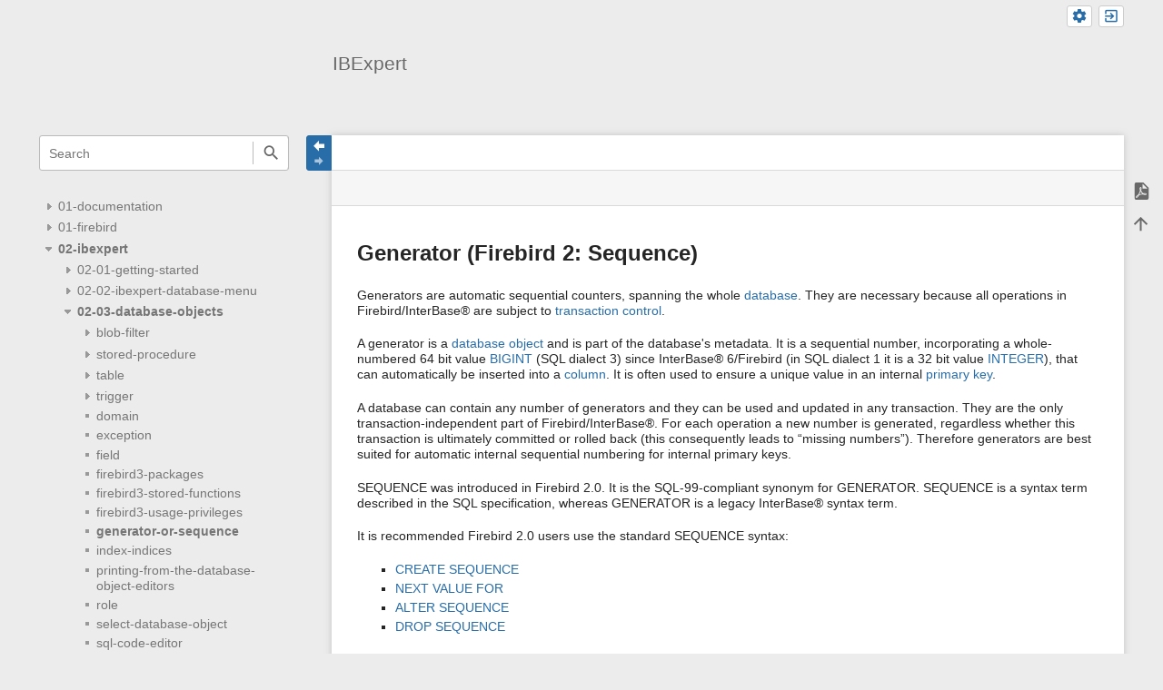

--- FILE ---
content_type: text/html; charset=utf-8
request_url: http://ibexpert.com/docu/doku.php?id=02-ibexpert:02-03-database-objects:generator-or-sequence
body_size: 58097
content:
<!DOCTYPE html>
<html class="edge no-js" lang="en" dir="ltr">
<head>
<meta charset="utf-8" />
<meta name="viewport" content="width=device-width, initial-scale=1.0" />
<meta name="generator" content="DokuWiki"/>
<meta name="robots" content="index,follow"/>
<meta name="keywords" content="02-ibexpert,02-03-database-objects,generator-or-sequence"/>
<link rel="search" type="application/opensearchdescription+xml" href="/docu/lib/exe/opensearch.php" title="IBExpert"/>
<link rel="start" href="/docu/"/>
<link rel="contents" href="/docu/doku.php?id=02-ibexpert:02-03-database-objects:generator-or-sequence&amp;do=index" title="Sitemap"/>
<link rel="manifest" href="/docu/lib/exe/manifest.php"/>
<link rel="alternate" type="text/html" title="Plain HTML" href="/docu/doku.php?do=export_xhtml&amp;id=02-ibexpert:02-03-database-objects:generator-or-sequence"/>
<link rel="canonical" href="http://ibexpert.com/docu/doku.php?id=02-ibexpert:02-03-database-objects:generator-or-sequence"/>
<link rel="stylesheet" href="/docu/lib/exe/css.php?t=sprintdoc&amp;tseed=5d9d78ddfc2c8174e23aa8ac70cb6300"/>
<!--[if gte IE 9]><!-->
<script >/*<![CDATA[*/var NS='02-ibexpert:02-03-database-objects';var JSINFO = {"plugins":{"edittable":{"default columnwidth":""}},"bookcreator":{"areToolsVisible":false,"showBookbar":"noempty"},"template":{"sprintdoc":{"sidebar_toggle_elements":"h1"}},"id":"02-ibexpert:02-03-database-objects:generator-or-sequence","namespace":"02-ibexpert:02-03-database-objects","ACT":"show","useHeadingNavigation":0,"useHeadingContent":0};
/*!]]>*/</script>
<script src="/docu/lib/exe/jquery.php?tseed=34a552433bc33cc9c3bc32527289a0b2" defer="defer"></script>
<script src="/docu/lib/exe/js.php?t=sprintdoc&amp;tseed=5d9d78ddfc2c8174e23aa8ac70cb6300" defer="defer"></script>
<!--<![endif]-->
<title>02-ibexpert:02-03-database-objects:generator-or-sequence [IBExpert]</title>

<script type="text/javascript">(function(H){H.className=H.className.replace(/\bno-js\b/,'js')})(document.documentElement)</script>

</head>
<body id="dokuwiki__top" class="do-show showSidebar header-default">

<div id="dokuwiki__site" class="dokuwiki mode_show tpl_sprintdoc   ">
        
        <div id="spr__direct" class="nav-direct no-print">
            <div class="container">
                <div class="row">
                    <div class="col-xs-12">

                        <p>
                            <span class="sr-out">jump to: </span>
                            <span class="skip">
                                <a rel="nofollow" href="#qsearch__in">Search</a><span class="sr-out"> /</span>
                                <a rel="nofollow" href="#dokuwiki__usertools">User Tools</a><span class="sr-out"> /</span>
                                <a rel="nofollow" href="#dokuwiki__content">Main Content</a><span class="sr-out"> /</span>
                                <a rel="nofollow" href="#spr__toggle-content">Change Content Width</a>
                            </span>
                        </p>

                        <hr class="structure" />

                    </div><!-- .col -->
                </div><!-- .row -->
            </div><!-- .container -->
        </div><!-- .nav-direct -->



    <div class="page-wrapper hasSidebar">
        
        <div id="dokuwiki__header" class="header  no-print">
            <div class="container">
                <div class="row">
                    <div class="col-xs-12">
                        <div class="claim main-sidebar">
                            <div class="menu-togglelink mobile-only">
                                <a href="#">
                                    <span class="sr-out">Show/Hide Navigation</span>
                                </a>
                            </div>

                            <div class="logo"><a href="/docu/doku.php?id=start"  accesskey="h" title="[H]"></a><a href="/docu/doku.php?id=start"  accesskey="h" title="[H]"></a><hr class="structure" /></div>                            <div class="main-title">
                                                                    <p class="title mobile-only">IBExpert</p>
                                                            </div><!-- .main-title -->

                            <div class="menu-tool-select">
                                <h5 class="sr-only" role="heading" aria-level="2">Tools</h5>
                                <form action="/docu/doku.php" method="get" accept-charset="utf-8"><div class="no"><input type="hidden" name="id" value="02-ibexpert:02-03-database-objects:generator-or-sequence" /><select name="do" class="edit quickselect" title="Tools"><option value=""></option><optgroup label="Page Tools"><option value="export_pdf">Export to PDF</option><option value="plugin_bookcreator__addtobook">Add to book</option></optgroup><optgroup label="Site Tools"><option value="media">Media Manager</option><option value="index">Sitemap</option></optgroup><optgroup label="User Tools"><option value="login">Log In</option></optgroup></select><button type="submit">&gt;</button></div></form>                            </div><!-- .menu-tool-select -->
                        </div><!-- .headings -->
                    </div><!-- .col -->


                    <div class="col-xs-12">
                        <div class="main-title desktop-only">
                                                            <p class="title">IBExpert</p>
                                                                                </div><!-- .main-title -->
                    </div><!-- .col -->

                </div><!-- .row -->
            </div><!-- .container -->
        </div><!-- .header -->
        
        <div class="sr-only nav-area-head">
            <h5 class="sr-only" role="heading" aria-level="1">menus and quick search</h5>
        </div><!-- .nav-area-head -->

        <div class="tools">
            <div class="container">
                <div class="row">
                    <div class="col-xs-12">
                        <div class="search main-sidebar">
                            <h6 class="sr-only" role="heading" aria-level="2">quick search</h6><p class="toggleSearch"><a href="#qsearch__out"><span class="prefix">Jump to quick search</span></a></p><form action="/docu/doku.php?id=start" method="get" role="search" class="search doku_form" id="dw__search" accept-charset="utf-8"><input type="hidden" name="do" value="search" /><input type="hidden" name="id" value="02-ibexpert:02-03-database-objects:generator-or-sequence" /><div class="no"><input name="q" type="text" class="edit" title="[F]" accesskey="f" placeholder="Search" autocomplete="off" id="qsearch__in" value="" /><button value="1" type="submit" title="Search">Search</button><div id="qsearch__out" class="ajax_qsearch JSpopup"></div></div></form>                        </div><!-- .search -->

                        <div class="sidebarheader main-sidebar">
                                                    </div><!-- .sidebarheader -->

                        <div id="dokuwiki__aside">

                            
                            <div id="sidebarId" class="0838fecfbd2ae7e09c7871ecf6313a4b"></div><nav class="nav-main"><script type="application/javascript">
                        document.getElementsByClassName("nav-main")[0].style.visibility = "hidden";
                     </script><div class="plugin__simplenavi">
<ul class="idx">
<li class="closed"><div class="li"><a href="/docu/doku.php?id=01-documentation" class="wikilink1" title="01-documentation" data-wiki-id="01-documentation">01-documentation</a></div></li>
<li class="closed"><div class="li"><a href="/docu/doku.php?id=01-firebird:start" class="wikilink1" title="01-firebird:start" data-wiki-id="01-firebird:start">01-firebird</a></div></li>
<li class="open"><div class="li"><strong><a href="/docu/doku.php?id=02-ibexpert:start" class="wikilink1" title="02-ibexpert:start" data-wiki-id="02-ibexpert:start">02-ibexpert</a></strong></div>
<ul class="idx">
<li class="closed"><div class="li"><a href="/docu/doku.php?id=02-ibexpert:02-01-getting-started" class="wikilink1" title="02-ibexpert:02-01-getting-started" data-wiki-id="02-ibexpert:02-01-getting-started">02-01-getting-started</a></div></li>
<li class="closed"><div class="li"><a href="/docu/doku.php?id=02-ibexpert:02-02-ibexpert-database-menu" class="wikilink1" title="02-ibexpert:02-02-ibexpert-database-menu" data-wiki-id="02-ibexpert:02-02-ibexpert-database-menu">02-02-ibexpert-database-menu</a></div></li>
<li class="open"><div class="li"><strong><a href="/docu/doku.php?id=02-ibexpert:02-03-database-objects" class="wikilink1" title="02-ibexpert:02-03-database-objects" data-wiki-id="02-ibexpert:02-03-database-objects">02-03-database-objects</a></strong></div>
<ul class="idx">
<li class="closed"><div class="li"><a href="/docu/doku.php?id=02-ibexpert:02-03-database-objects:blob-filter" class="wikilink1" title="02-ibexpert:02-03-database-objects:blob-filter" data-wiki-id="02-ibexpert:02-03-database-objects:blob-filter">blob-filter</a></div></li>
<li class="closed"><div class="li"><a href="/docu/doku.php?id=02-ibexpert:02-03-database-objects:stored-procedure" class="wikilink1" title="02-ibexpert:02-03-database-objects:stored-procedure" data-wiki-id="02-ibexpert:02-03-database-objects:stored-procedure">stored-procedure</a></div></li>
<li class="closed"><div class="li"><a href="/docu/doku.php?id=02-ibexpert:02-03-database-objects:table" class="wikilink1" title="02-ibexpert:02-03-database-objects:table" data-wiki-id="02-ibexpert:02-03-database-objects:table">table</a></div></li>
<li class="closed"><div class="li"><a href="/docu/doku.php?id=02-ibexpert:02-03-database-objects:trigger" class="wikilink1" title="02-ibexpert:02-03-database-objects:trigger" data-wiki-id="02-ibexpert:02-03-database-objects:trigger">trigger</a></div></li>
<li class="level3"><div class="li"><a href="/docu/doku.php?id=02-ibexpert:02-03-database-objects:domain" class="wikilink1" title="02-ibexpert:02-03-database-objects:domain" data-wiki-id="02-ibexpert:02-03-database-objects:domain">domain</a></div></li>
<li class="level3"><div class="li"><a href="/docu/doku.php?id=02-ibexpert:02-03-database-objects:exception" class="wikilink1" title="02-ibexpert:02-03-database-objects:exception" data-wiki-id="02-ibexpert:02-03-database-objects:exception">exception</a></div></li>
<li class="level3"><div class="li"><a href="/docu/doku.php?id=02-ibexpert:02-03-database-objects:field" class="wikilink1" title="02-ibexpert:02-03-database-objects:field" data-wiki-id="02-ibexpert:02-03-database-objects:field">field</a></div></li>
<li class="level3"><div class="li"><a href="/docu/doku.php?id=02-ibexpert:02-03-database-objects:firebird3-packages" class="wikilink1" title="02-ibexpert:02-03-database-objects:firebird3-packages" data-wiki-id="02-ibexpert:02-03-database-objects:firebird3-packages">firebird3-packages</a></div></li>
<li class="level3"><div class="li"><a href="/docu/doku.php?id=02-ibexpert:02-03-database-objects:firebird3-stored-functions" class="wikilink1" title="02-ibexpert:02-03-database-objects:firebird3-stored-functions" data-wiki-id="02-ibexpert:02-03-database-objects:firebird3-stored-functions">firebird3-stored-functions</a></div></li>
<li class="level3"><div class="li"><a href="/docu/doku.php?id=02-ibexpert:02-03-database-objects:firebird3-usage-privileges" class="wikilink1" title="02-ibexpert:02-03-database-objects:firebird3-usage-privileges" data-wiki-id="02-ibexpert:02-03-database-objects:firebird3-usage-privileges">firebird3-usage-privileges</a></div></li>
<li class="level3"><div class="li"><strong><a href="/docu/doku.php?id=02-ibexpert:02-03-database-objects:generator-or-sequence" class="wikilink1" title="02-ibexpert:02-03-database-objects:generator-or-sequence" data-wiki-id="02-ibexpert:02-03-database-objects:generator-or-sequence">generator-or-sequence</a></strong></div></li>
<li class="level3"><div class="li"><a href="/docu/doku.php?id=02-ibexpert:02-03-database-objects:index-indices" class="wikilink1" title="02-ibexpert:02-03-database-objects:index-indices" data-wiki-id="02-ibexpert:02-03-database-objects:index-indices">index-indices</a></div></li>
<li class="level3"><div class="li"><a href="/docu/doku.php?id=02-ibexpert:02-03-database-objects:printing-from-the-database-object-editors" class="wikilink1" title="02-ibexpert:02-03-database-objects:printing-from-the-database-object-editors" data-wiki-id="02-ibexpert:02-03-database-objects:printing-from-the-database-object-editors">printing-from-the-database-object-editors</a></div></li>
<li class="level3"><div class="li"><a href="/docu/doku.php?id=02-ibexpert:02-03-database-objects:role" class="wikilink1" title="02-ibexpert:02-03-database-objects:role" data-wiki-id="02-ibexpert:02-03-database-objects:role">role</a></div></li>
<li class="level3"><div class="li"><a href="/docu/doku.php?id=02-ibexpert:02-03-database-objects:select-database-object" class="wikilink1" title="02-ibexpert:02-03-database-objects:select-database-object" data-wiki-id="02-ibexpert:02-03-database-objects:select-database-object">select-database-object</a></div></li>
<li class="level3"><div class="li"><a href="/docu/doku.php?id=02-ibexpert:02-03-database-objects:sql-code-editor" class="wikilink1" title="02-ibexpert:02-03-database-objects:sql-code-editor" data-wiki-id="02-ibexpert:02-03-database-objects:sql-code-editor">sql-code-editor</a></div></li>
<li class="level3"><div class="li"><a href="/docu/doku.php?id=02-ibexpert:02-03-database-objects:system-objects-rdb_-mon_-ibe" class="wikilink1" title="02-ibexpert:02-03-database-objects:system-objects-rdb_-mon_-ibe" data-wiki-id="02-ibexpert:02-03-database-objects:system-objects-rdb_-mon_-ibe">system-objects-rdb_-mon_-ibe</a></div></li>
<li class="level3"><div class="li"><a href="/docu/doku.php?id=02-ibexpert:02-03-database-objects:user-defined-function" class="wikilink1" title="02-ibexpert:02-03-database-objects:user-defined-function" data-wiki-id="02-ibexpert:02-03-database-objects:user-defined-function">user-defined-function</a></div></li>
<li class="level3"><div class="li"><a href="/docu/doku.php?id=02-ibexpert:02-03-database-objects:view" class="wikilink1" title="02-ibexpert:02-03-database-objects:view" data-wiki-id="02-ibexpert:02-03-database-objects:view">view</a></div></li>
</ul>
</li>
<li class="closed"><div class="li"><a href="/docu/doku.php?id=02-ibexpert:02-07-ibexpert-options-menu" class="wikilink1" title="02-ibexpert:02-07-ibexpert-options-menu" data-wiki-id="02-ibexpert:02-07-ibexpert-options-menu">02-07-ibexpert-options-menu</a></div></li>
<li class="closed"><div class="li"><a href="/docu/doku.php?id=02-ibexpert:02-08-ibexpert-tools-menu" class="wikilink1" title="02-ibexpert:02-08-ibexpert-tools-menu" data-wiki-id="02-ibexpert:02-08-ibexpert-tools-menu">02-08-ibexpert-tools-menu</a></div></li>
<li class="closed"><div class="li"><a href="/docu/doku.php?id=02-ibexpert:02-09-ibexpert-services-menu" class="wikilink1" title="02-ibexpert:02-09-ibexpert-services-menu" data-wiki-id="02-ibexpert:02-09-ibexpert-services-menu">02-09-ibexpert-services-menu</a></div></li>
<li class="closed"><div class="li"><a href="/docu/doku.php?id=02-ibexpert:02-10-ibexpert-plugins-menu" class="wikilink1" title="02-ibexpert:02-10-ibexpert-plugins-menu" data-wiki-id="02-ibexpert:02-10-ibexpert-plugins-menu">02-10-ibexpert-plugins-menu</a></div></li>
<li class="closed"><div class="li"><a href="/docu/doku.php?id=02-ibexpert:02-12-ibexpert-help-menu" class="wikilink1" title="02-ibexpert:02-12-ibexpert-help-menu" data-wiki-id="02-ibexpert:02-12-ibexpert-help-menu">02-12-ibexpert-help-menu</a></div></li>
<li class="closed"><div class="li"><a href="/docu/doku.php?id=02-ibexpert:02-14-addenda" class="wikilink1" title="02-ibexpert:02-14-addenda" data-wiki-id="02-ibexpert:02-14-addenda">02-14-addenda</a></div></li>
<li class="level2"><div class="li"><a href="/docu/doku.php?id=02-ibexpert:02-03-change-password" class="wikilink1" title="02-ibexpert:02-03-change-password" data-wiki-id="02-ibexpert:02-03-change-password">02-03-change-password</a></div></li>
<li class="level2"><div class="li"><a href="/docu/doku.php?id=02-ibexpert:02-04-ibexpert-edit-menu" class="wikilink1" title="02-ibexpert:02-04-ibexpert-edit-menu" data-wiki-id="02-ibexpert:02-04-ibexpert-edit-menu">02-04-ibexpert-edit-menu</a></div></li>
<li class="level2"><div class="li"><a href="/docu/doku.php?id=02-ibexpert:02-05-ibexpert-grid-menu" class="wikilink1" title="02-ibexpert:02-05-ibexpert-grid-menu" data-wiki-id="02-ibexpert:02-05-ibexpert-grid-menu">02-05-ibexpert-grid-menu</a></div></li>
<li class="level2"><div class="li"><a href="/docu/doku.php?id=02-ibexpert:02-06-ibexpert-view-menu" class="wikilink1" title="02-ibexpert:02-06-ibexpert-view-menu" data-wiki-id="02-ibexpert:02-06-ibexpert-view-menu">02-06-ibexpert-view-menu</a></div></li>
<li class="level2"><div class="li"><a href="/docu/doku.php?id=02-ibexpert:02-11-ibexpert-windows-menu" class="wikilink1" title="02-ibexpert:02-11-ibexpert-windows-menu" data-wiki-id="02-ibexpert:02-11-ibexpert-windows-menu">02-11-ibexpert-windows-menu</a></div></li>
<li class="level2"><div class="li"><a href="/docu/doku.php?id=02-ibexpert:02-13-faqs" class="wikilink1" title="02-ibexpert:02-13-faqs" data-wiki-id="02-ibexpert:02-13-faqs">02-13-faqs</a></div></li>
</ul>
</li>
<li class="closed"><div class="li"><a href="/docu/doku.php?id=03-ibexpert-ibeblock" class="wikilink1" title="03-ibexpert-ibeblock" data-wiki-id="03-ibexpert-ibeblock">03-ibexpert-ibeblock</a></div></li>
<li class="closed"><div class="li"><a href="/docu/doku.php?id=04-ibexpert-udf-functions" class="wikilink1" title="04-ibexpert-udf-functions" data-wiki-id="04-ibexpert-udf-functions">04-ibexpert-udf-functions</a></div></li>
<li class="closed"><div class="li"><a href="/docu/doku.php?id=05-ibexpert-ibeblock-functions" class="wikilink1" title="05-ibexpert-ibeblock-functions" data-wiki-id="05-ibexpert-ibeblock-functions">05-ibexpert-ibeblock-functions</a></div></li>
<li class="closed"><div class="li"><a href="/docu/doku.php?id=06-ibexpert-ibeblock-examples" class="wikilink1" title="06-ibexpert-ibeblock-examples" data-wiki-id="06-ibexpert-ibeblock-examples">06-ibexpert-ibeblock-examples</a></div></li>
<li class="closed"><div class="li"><a href="/docu/doku.php?id=07-procedural-extensions-of-ibeblock" class="wikilink1" title="07-procedural-extensions-of-ibeblock" data-wiki-id="07-procedural-extensions-of-ibeblock">07-procedural-extensions-of-ibeblock</a></div></li>
<li class="closed"><div class="li"><a href="/docu/doku.php?id=1.1" class="wikilink1" title="1.1" data-wiki-id="1.1">1.1</a></div></li>
<li class="level1"><div class="li"><a href="/docu/doku.php?id=sidebar" class="wikilink1" title="sidebar" data-wiki-id="sidebar">sidebar</a></div></li>
</ul>
</div></nav>






                                                    </div><!-- .aside -->

                    </div><!-- .col -->
                </div><!-- .row -->
            </div><!-- .container -->
        </div><!-- .tools -->


        <div class="top-header">
            <div class="container">
                <div class="row">
                    <div class="col-xs-12">

                        
        <nav id="dokuwiki__usertools" class="nav-usertools ">
            <h6 class="sr-only" role="heading" aria-level="2">User Tools</h6>
            <ul>
                <li class="log"><a href="/docu/doku.php?id=02-ibexpert:02-03-database-objects:generator-or-sequence&amp;do=login&amp;sectok=" title="Log In" rel="nofollow" class="menuitem login"><span>Log In</span><svg xmlns="http://www.w3.org/2000/svg" width="24" height="24" viewBox="0 0 24 24"><path d="M10 17.25V14H3v-4h7V6.75L15.25 12 10 17.25M8 2h9a2 2 0 0 1 2 2v16a2 2 0 0 1-2 2H8a2 2 0 0 1-2-2v-4h2v4h9V4H8v4H6V4a2 2 0 0 1 2-2z"/></svg></a>                </li>

                
                <li class="admin"><a href="/docu/doku.php?id=02-ibexpert:02-03-database-objects:generator-or-sequence&amp;do=admin" title="Admin" rel="nofollow" class="menuitem admin"><span>Admin</span><svg xmlns="http://www.w3.org/2000/svg" width="24" height="24" viewBox="0 0 24 24"><path d="M12 15.5A3.5 3.5 0 0 1 8.5 12 3.5 3.5 0 0 1 12 8.5a3.5 3.5 0 0 1 3.5 3.5 3.5 3.5 0 0 1-3.5 3.5m7.43-2.53c.04-.32.07-.64.07-.97 0-.33-.03-.66-.07-1l2.11-1.63c.19-.15.24-.42.12-.64l-2-3.46c-.12-.22-.39-.31-.61-.22l-2.49 1c-.52-.39-1.06-.73-1.69-.98l-.37-2.65A.506.506 0 0 0 14 2h-4c-.25 0-.46.18-.5.42l-.37 2.65c-.63.25-1.17.59-1.69.98l-2.49-1c-.22-.09-.49 0-.61.22l-2 3.46c-.13.22-.07.49.12.64L4.57 11c-.04.34-.07.67-.07 1 0 .33.03.65.07.97l-2.11 1.66c-.19.15-.25.42-.12.64l2 3.46c.12.22.39.3.61.22l2.49-1.01c.52.4 1.06.74 1.69.99l.37 2.65c.04.24.25.42.5.42h4c.25 0 .46-.18.5-.42l.37-2.65c.63-.26 1.17-.59 1.69-.99l2.49 1.01c.22.08.49 0 .61-.22l2-3.46c.12-.22.07-.49-.12-.64l-2.11-1.66z"/></svg></a></li>
                
            </ul>
        </nav><!-- #dokuwiki__usertools -->
    

                    </div><!-- .col -->
                </div><!-- .row -->
            </div><!-- .container -->
        </div><!-- /top-header -->


        <div class="content">
            <div class="container">
                <div class="row">
                    <div class="col-xs-12">

                        
                        
                        <div class="breadcrumbs" data-do="show">

                            <div class="togglelink page_main-content">
                                <a id="spr__toggle-content" href="#"><span class="sr-out">Show/Hide Navigation</span></a>
                            </div>

                            <h6 class="sr-only" role="heading" aria-level="2">site status</h6>

                            
                            
                            <h6 class="sr-only" role="heading" aria-level="2">Page Tools</h6>

                            

<nav id="dokuwiki__pagetools">
    <div class="tools">

        <div class="nav-status">
    <!-- FIXME: structstatus integration -->
</div>
        <ul>
            <li class="plugin_bookcreator__addtobook"><a href="/docu/doku.php?id=02-ibexpert:02-03-database-objects:generator-or-sequence&amp;do=plugin_bookcreator__addtobook" title="Add to book" rel="nofollow"><span>Add to book</span><svg xmlns="http://www.w3.org/2000/svg" xmlns:xlink="http://www.w3.org/1999/xlink" version="1.1" width="24" height="24" viewBox="0 0 24 24"><path class="bookmin" d="M18,22H6A2,2 0 0,1 4,20V4C4,2.89 4.9,2 6,2H7V9L9.5,7.5L12,9V2H18A2,2 0 0,1 20,4V20A2,2 0 0,1 18,22M18,18V16H12V18H18Z" /><path class="bookplus" d="M18,22H6A2,2 0 0,1 4,20V4C4,2.89 4.9,2 6,2H7V9L9.5,7.5L12,9V2H18A2,2 0 0,1 20,4V20A2,2 0 0,1 18,22M14,20H16V18H18V16H16V14H14V16H12V18H14V20Z" /></svg></a></li><li class="export_pdf"><a href="/docu/doku.php?id=02-ibexpert:02-03-database-objects:generator-or-sequence&amp;do=export_pdf" title="Export to PDF" rel="nofollow"><span>Export to PDF</span><svg xmlns="http://www.w3.org/2000/svg" width="24" height="24" viewBox="0 0 24 24"><path d="M14 9h5.5L14 3.5V9M7 2h8l6 6v12a2 2 0 0 1-2 2H7a2 2 0 0 1-2-2V4a2 2 0 0 1 2-2m4.93 10.44c.41.9.93 1.64 1.53 2.15l.41.32c-.87.16-2.07.44-3.34.93l-.11.04.5-1.04c.45-.87.78-1.66 1.01-2.4m6.48 3.81c.18-.18.27-.41.28-.66.03-.2-.02-.39-.12-.55-.29-.47-1.04-.69-2.28-.69l-1.29.07-.87-.58c-.63-.52-1.2-1.43-1.6-2.56l.04-.14c.33-1.33.64-2.94-.02-3.6a.853.853 0 0 0-.61-.24h-.24c-.37 0-.7.39-.79.77-.37 1.33-.15 2.06.22 3.27v.01c-.25.88-.57 1.9-1.08 2.93l-.96 1.8-.89.49c-1.2.75-1.77 1.59-1.88 2.12-.04.19-.02.36.05.54l.03.05.48.31.44.11c.81 0 1.73-.95 2.97-3.07l.18-.07c1.03-.33 2.31-.56 4.03-.75 1.03.51 2.24.74 3 .74.44 0 .74-.11.91-.3m-.41-.71l.09.11c-.01.1-.04.11-.09.13h-.04l-.19.02c-.46 0-1.17-.19-1.9-.51.09-.1.13-.1.23-.1 1.4 0 1.8.25 1.9.35M8.83 17c-.65 1.19-1.24 1.85-1.69 2 .05-.38.5-1.04 1.21-1.69l.48-.31m3.02-6.91c-.23-.9-.24-1.63-.07-2.05l.07-.12.15.05c.17.24.19.56.09 1.1l-.03.16-.16.82-.05.04z"/></svg></a></li><li class="top"><a href="#dokuwiki__top" title="Back to top [t]" rel="nofollow" accesskey="t"><span>Back to top</span><svg xmlns="http://www.w3.org/2000/svg" width="24" height="24" viewBox="0 0 24 24"><path d="M13 20h-2V8l-5.5 5.5-1.42-1.42L12 4.16l7.92 7.92-1.42 1.42L13 8v12z"/></svg></a></li>        </ul>
    </div>
</nav>

                        </div>

                        <div id="dokuwiki__content" class="page main-content">
                            <div id="spr__meta-box">
                                <h6 class="sr-only" role="heading" aria-level="2">meta data for this page</h6>

                                <div class="tab-container">
    <ul class="meta-tabs">
        <li class="a11y">&nbsp;</li>
            </ul>

    <div class="meta-content">
        <div class="box-content">
                    </div>
    </div>
</div>
                            </div>

                            <div class="qc-output"></div>
                                                                                    <div class="page-content">
                                <div class="msg-area"></div>
                                <div class="clearer"></div>
                            </div>
                            
<h1 class="sectionedit1" id="generator_firebird_2sequence">Generator (Firebird 2: Sequence)</h1>
<div class="level1">

<p>
Generators are automatic sequential counters, spanning the whole <a href="/docu/doku.php?id=02-ibexpert:02-02-ibexpert-database-menu" class="wikilink1" title="02-ibexpert:02-02-ibexpert-database-menu" data-wiki-id="02-ibexpert:02-02-ibexpert-database-menu">database</a>. They are necessary because all operations in Firebird/InterBase® are subject to <a href="/docu/doku.php?id=01-documentation:01-13-miscellaneous:glossary:transaction" class="wikilink1" title="01-documentation:01-13-miscellaneous:glossary:transaction" data-wiki-id="01-documentation:01-13-miscellaneous:glossary:transaction">transaction control</a>.
</p>

<p>
A generator is a <a href="/docu/doku.php?id=02-ibexpert:02-03-database-objects" class="wikilink1" title="02-ibexpert:02-03-database-objects" data-wiki-id="02-ibexpert:02-03-database-objects">database object</a> and is part of the database&#039;s metadata. It is a sequential number, incorporating a whole-numbered 64 bit value <a href="/docu/doku.php?id=01-documentation:01-13-miscellaneous:glossary:big-integer" class="wikilink1" title="01-documentation:01-13-miscellaneous:glossary:big-integer" data-wiki-id="01-documentation:01-13-miscellaneous:glossary:big-integer">BIGINT</a> (SQL dialect 3) since InterBase® 6/Firebird (in SQL dialect 1 it is a 32 bit value <a href="/docu/doku.php?id=01-documentation:01-13-miscellaneous:glossary:integer" class="wikilink1" title="01-documentation:01-13-miscellaneous:glossary:integer" data-wiki-id="01-documentation:01-13-miscellaneous:glossary:integer">INTEGER</a>), that can automatically be inserted into a <a href="/docu/doku.php?id=01-documentation:01-13-miscellaneous:glossary:column" class="wikilink1" title="01-documentation:01-13-miscellaneous:glossary:column" data-wiki-id="01-documentation:01-13-miscellaneous:glossary:column">column</a>. It is often used to ensure a unique value in an internal <a href="/docu/doku.php?id=01-documentation:01-13-miscellaneous:glossary:key#primary_key" class="wikilink1" title="01-documentation:01-13-miscellaneous:glossary:key" data-wiki-id="01-documentation:01-13-miscellaneous:glossary:key">primary key</a>.
</p>

<p>
A database can contain any number of generators and they can be used and updated in any transaction. They are the only transaction-independent part of Firebird/InterBase®. For each operation a new number is generated, regardless whether this transaction is ultimately committed or rolled back (this consequently leads to “missing numbers”). Therefore generators are best suited for automatic internal sequential numbering for internal primary keys.
</p>

<p>
SEQUENCE was introduced in Firebird 2.0. It is the SQL-99-compliant synonym for GENERATOR. SEQUENCE is a syntax term described in the SQL specification, whereas GENERATOR is a legacy InterBase® syntax term.
</p>

<p>
It is recommended Firebird 2.0 users use the standard SEQUENCE syntax:
</p>
<ul>
<li class="level1"><div class="li"> <a href="/docu/doku.php?id=01-documentation:01-09-sql-language-references:firebird2.5-language-reference-update:ddl-statements:sequence-or-generator:create-sequence" class="wikilink1" title="01-documentation:01-09-sql-language-references:firebird2.5-language-reference-update:ddl-statements:sequence-or-generator:create-sequence" data-wiki-id="01-documentation:01-09-sql-language-references:firebird2.5-language-reference-update:ddl-statements:sequence-or-generator:create-sequence">CREATE SEQUENCE</a></div>
</li>
<li class="level1"><div class="li"> <a href="/docu/doku.php?id=01-documentation:01-09-sql-language-references:firebird2.5-language-reference-update:operators-and-predicates:next-value-from" class="wikilink1" title="01-documentation:01-09-sql-language-references:firebird2.5-language-reference-update:operators-and-predicates:next-value-from" data-wiki-id="01-documentation:01-09-sql-language-references:firebird2.5-language-reference-update:operators-and-predicates:next-value-from">NEXT VALUE FOR</a></div>
</li>
<li class="level1"><div class="li"> <a href="/docu/doku.php?id=01-documentation:01-09-sql-language-references:firebird2.5-language-reference-update:ddl-statements:sequence-or-generator:alter-sequence" class="wikilink1" title="01-documentation:01-09-sql-language-references:firebird2.5-language-reference-update:ddl-statements:sequence-or-generator:alter-sequence" data-wiki-id="01-documentation:01-09-sql-language-references:firebird2.5-language-reference-update:ddl-statements:sequence-or-generator:alter-sequence">ALTER SEQUENCE</a></div>
</li>
<li class="level1"><div class="li"> <a href="/docu/doku.php?id=01-documentation:01-09-sql-language-references:firebird2.5-language-reference-update:ddl-statements:sequence-or-generator:drop-sequence" class="wikilink1" title="01-documentation:01-09-sql-language-references:firebird2.5-language-reference-update:ddl-statements:sequence-or-generator:drop-sequence" data-wiki-id="01-documentation:01-09-sql-language-references:firebird2.5-language-reference-update:ddl-statements:sequence-or-generator:drop-sequence">DROP SEQUENCE</a></div>
</li>
</ul>

<p>
A sequence generator is a mechanism for generating successive exact numeric values, one at a time. A sequence generator is a named schema object. In dialect 3 it is a <span style='color:#c3c3c3; '>BIGINT</span>, in dialect 1 it is an <a href="/docu/doku.php?id=01-documentation:01-13-miscellaneous:glossary:integer" class="wikilink1" title="01-documentation:01-13-miscellaneous:glossary:integer" data-wiki-id="01-documentation:01-13-miscellaneous:glossary:integer">INTEGER</a>. It is often used to implement guaranteed unique IDs for records, to construct <a href="/docu/doku.php?id=01-documentation:01-13-miscellaneous:glossary:column" class="wikilink1" title="01-documentation:01-13-miscellaneous:glossary:column" data-wiki-id="01-documentation:01-13-miscellaneous:glossary:column">columns</a> that behave like <span style='color:#c3c3c3; '>AUTOINC</span> fields found in other <span style='color:#c3c3c3; '>RDBMS</span>s. Further information regarding <span style='color:#c3c3c3; '>SEQUENCE</span> can be found in the <a href="/docu/doku.php?id=01-documentation:01-08-firebird-documentation:firebird-2.0.4-release-notes" class="wikilink1" title="01-documentation:01-08-firebird-documentation:firebird-2.0.4-release-notes" data-wiki-id="01-documentation:01-08-firebird-documentation:firebird-2.0.4-release-notes">Firebird 2.0.4 Release Notes</a>.
</p>

<p>
Since Firebird 3 it is possible to specify the initial value for autoincrement fields (GENERATED BY IDENTITY) and restart them with the specified value.
</p>

<p>
For legacy reasons, IBExpert will still continue to use the term GENERATOR alongside the term SEQUENCE.
</p>

<p>
<a href="/docu/lib/exe/detail.php?id=02-ibexpert%3A02-03-database-objects%3Agenerator-or-sequence&amp;media=02-ibexpert:02-03-database-objects:generator.jpg" class="media" title="02-ibexpert:02-03-database-objects:generator.jpg"><img src="/docu/lib/exe/fetch.php?w=600&amp;tok=0b5171&amp;media=02-ibexpert:02-03-database-objects:generator.jpg" class="media" loading="lazy" alt="" width="600" /></a>
</p>

<p>
Generators can be created either directly in the <a href="/docu/doku.php?id=02-ibexpert:02-08-ibexpert-tools-menu:sql-editor" class="wikilink1" title="02-ibexpert:02-08-ibexpert-tools-menu:sql-editor" data-wiki-id="02-ibexpert:02-08-ibexpert-tools-menu:sql-editor">SQL Editor</a> or using the <a href="/docu/doku.php?id=02-ibexpert:02-01-getting-started:ibexpert-screen:database-explorer" class="wikilink1" title="02-ibexpert:02-01-getting-started:ibexpert-screen:database-explorer" data-wiki-id="02-ibexpert:02-01-getting-started:ibexpert-screen:database-explorer">DB Explorer</a> (refer to <a href="/docu/doku.php?id=02-ibexpert:02-03-database-objects:generator-or-sequence#new_generator" class="wikilink1" title="02-ibexpert:02-03-database-objects:generator-or-sequence" data-wiki-id="02-ibexpert:02-03-database-objects:generator-or-sequence">New Generator</a> for details).
</p>

<p>
Generally a generator is used to determine unique identification numbers for primary keys. A <a href="/docu/doku.php?id=02-ibexpert:02-03-database-objects:trigger#before_or_after" class="wikilink1" title="02-ibexpert:02-03-database-objects:trigger" data-wiki-id="02-ibexpert:02-03-database-objects:trigger">BEFORE INSERT TRIGGER</a> can be defined for this, which increases the current value using the <span style='color:#c3c3c3; '>GEN_ID()</span> function, and automatically enters it in the respective table <a href="/docu/doku.php?id=02-ibexpert:02-03-database-objects:field" class="wikilink1" title="02-ibexpert:02-03-database-objects:field" data-wiki-id="02-ibexpert:02-03-database-objects:field">field</a>. Please refer to <a href="/docu/doku.php?id=02-ibexpert:02-03-database-objects:trigger#create_a_trigger_for_a_generator" class="wikilink1" title="02-ibexpert:02-03-database-objects:trigger" data-wiki-id="02-ibexpert:02-03-database-objects:trigger">Create a trigger for a generator</a> for more information. A generator can also be called from a <a href="/docu/doku.php?id=02-ibexpert:02-03-database-objects:stored-procedure" class="wikilink1" title="02-ibexpert:02-03-database-objects:stored-procedure" data-wiki-id="02-ibexpert:02-03-database-objects:stored-procedure">stored procedure</a> or an <a href="/docu/doku.php?id=01-documentation:01-13-miscellaneous:glossary:application" class="wikilink1" title="01-documentation:01-13-miscellaneous:glossary:application" data-wiki-id="01-documentation:01-13-miscellaneous:glossary:application">application</a>.
</p>

<p>
A database can contain any number of generators. Although up until the most recent InterBase® version 7.x the number of generators was limited to one <a href="/docu/doku.php?id=01-documentation:01-08-firebird-documentation:firebird-internals:data-page-type0x05" class="wikilink1" title="01-documentation:01-08-firebird-documentation:firebird-internals:data-page-type0x05" data-wiki-id="01-documentation:01-08-firebird-documentation:firebird-internals:data-page-type0x05">data page</a>. One generator uses 8 bytes, which means approximately 115 generators fit onto one page (at 1K). This limitation has been solved in the InterBase® 7.x version, and was solved in the Firebird 1.0 version. Using Firebird you can create more than 32,000 generators per database.
</p>

<p>
The current generator value of existing generators is not stored in a table but on its own system data pages, as the table contents are subject to transactional changes. The generator value is also secured when backing up.
</p>

<p>
Generators are database objects and are part of the database&#039;s <a href="/docu/doku.php?id=01-documentation:01-13-miscellaneous:glossary:metadata" class="wikilink1" title="01-documentation:01-13-miscellaneous:glossary:metadata" data-wiki-id="01-documentation:01-13-miscellaneous:glossary:metadata">metadata</a>, and can be created, modified and dropped as all other Firebird/InterBase® objects in the IBExpert <a href="/docu/doku.php?id=02-ibexpert:02-01-getting-started:ibexpert-screen:database-explorer" class="wikilink1" title="02-ibexpert:02-01-getting-started:ibexpert-screen:database-explorer" data-wiki-id="02-ibexpert:02-01-getting-started:ibexpert-screen:database-explorer">DB Explorer</a>.
</p>

<p>
<a href="/docu/doku.php?id=02-ibexpert:02-03-database-objects:generator-or-sequence" class="wikilink1" title="02-ibexpert:02-03-database-objects:generator-or-sequence" data-wiki-id="02-ibexpert:02-03-database-objects:generator-or-sequence">back to top of page</a>
</p>

</div>

<h1 class="sectionedit2" id="new_generator">New generator</h1>
<div class="level1">

<p>
A new generator can be created in a connected database in a number of ways:
</p>

<p>
1. By using the menu item Database / New Generator, the respective icon in the <a href="/docu/doku.php?id=02-ibexpert:02-08-ibexpert-tools-menu#toolbar_new_database_objects" class="wikilink1" title="02-ibexpert:02-08-ibexpert-tools-menu" data-wiki-id="02-ibexpert:02-08-ibexpert-tools-menu">New Database Object toolbar</a>, or using the DB Explorer right mouse button (or key combination [Ctrl + N]), when the generator heading of the relevant connected database is highlighted, to start the <em>New Generator Editor</em>:
</p>

<p>
<a href="/docu/lib/exe/detail.php?id=02-ibexpert%3A02-03-database-objects%3Agenerator-or-sequence&amp;media=02-ibexpert:02-03-database-objects:generator2.jpg" class="media" title="02-ibexpert:02-03-database-objects:generator2.jpg"><img src="/docu/lib/exe/fetch.php?w=600&amp;tok=21807d&amp;media=02-ibexpert:02-03-database-objects:generator2.jpg" class="media" loading="lazy" alt="" width="600" /></a>
</p>

<p>
2. Alternatively, a new generator can be created in the <a href="/docu/doku.php?id=02-ibexpert:02-01-getting-started:ibexpert-screen:database-explorer" class="wikilink1" title="02-ibexpert:02-01-getting-started:ibexpert-screen:database-explorer" data-wiki-id="02-ibexpert:02-01-getting-started:ibexpert-screen:database-explorer">DB Explorer</a> on the <a href="/docu/doku.php?id=02-ibexpert:02-03-database-objects:field" class="wikilink1" title="02-ibexpert:02-03-database-objects:field" data-wiki-id="02-ibexpert:02-03-database-objects:field">Fields</a> page by double-clicking (or using the space bar when inserting a new field) to check the <em>Autoinc</em> box:
</p>

<p>
<a href="/docu/lib/exe/detail.php?id=02-ibexpert%3A02-03-database-objects%3Agenerator-or-sequence&amp;media=02-ibexpert:02-03-database-objects:generator3.jpg" class="media" title="02-ibexpert:02-03-database-objects:generator3.jpg"><img src="/docu/lib/exe/fetch.php?w=600&amp;tok=54a224&amp;media=02-ibexpert:02-03-database-objects:generator3.jpg" class="media" loading="lazy" alt="" width="600" /></a>
</p>

<p>
3. Or in the <a href="/docu/doku.php?id=02-ibexpert:02-03-database-objects:field#adding_new_field_insert_field_using_the_field_editor" class="wikilink1" title="02-ibexpert:02-03-database-objects:field" data-wiki-id="02-ibexpert:02-03-database-objects:field">Field Editor</a> under <a href="/docu/doku.php?id=02-ibexpert:02-03-database-objects:field" class="wikilink1" title="02-ibexpert:02-03-database-objects:field" data-wiki-id="02-ibexpert:02-03-database-objects:field">Autoincrement</a> (started by double-clicking on an existing <a href="/docu/doku.php?id=01-documentation:01-13-miscellaneous:glossary:integer" class="wikilink1" title="01-documentation:01-13-miscellaneous:glossary:integer" data-wiki-id="01-documentation:01-13-miscellaneous:glossary:integer">INTEGER</a> or <a href="/docu/doku.php?id=01-documentation:01-13-miscellaneous:glossary:smallinteger" class="wikilink1" title="01-documentation:01-13-miscellaneous:glossary:smallinteger" data-wiki-id="01-documentation:01-13-miscellaneous:glossary:smallinteger">SMALLINT</a> field in the <a href="/docu/doku.php?id=02-ibexpert:02-03-database-objects:table:table-editor" class="wikilink1" title="02-ibexpert:02-03-database-objects:table:table-editor" data-wiki-id="02-ibexpert:02-03-database-objects:table:table-editor">Table Editor</a>).
</p>

<p>
4. Or directly in the IBExpert <a href="/docu/doku.php?id=02-ibexpert:02-08-ibexpert-tools-menu:sql-editor" class="wikilink1" title="02-ibexpert:02-08-ibexpert-tools-menu:sql-editor" data-wiki-id="02-ibexpert:02-08-ibexpert-tools-menu:sql-editor">SQL Editor</a>, and then saved as a generator.
</p>

<p>
Using the the new generator name simply needs to be specified along with the initial generator value. Several generators can be created in the <a href="/docu/doku.php?id=02-ibexpert:02-03-database-objects:generator-or-sequence#generator_editor" class="wikilink1" title="02-ibexpert:02-03-database-objects:generator-or-sequence" data-wiki-id="02-ibexpert:02-03-database-objects:generator-or-sequence">Generator Editor</a> and compiled simultaneously:
</p>

<p>
<a href="/docu/lib/exe/detail.php?id=02-ibexpert%3A02-03-database-objects%3Agenerator-or-sequence&amp;media=02-ibexpert:02-03-database-objects:generator4.jpg" class="media" title="02-ibexpert:02-03-database-objects:generator4.jpg"><img src="/docu/lib/exe/fetch.php?w=600&amp;tok=3bc7c3&amp;media=02-ibexpert:02-03-database-objects:generator4.jpg" class="media" loading="lazy" alt="" width="600" /></a>
</p>

<p>
Using the <em>Display all Generators</em> button on the Generator Editor toolbar, all generators for the database can be listed and an existing generator selected. (For internal numbering purposes, the same generator may be used on several fields, for example all internal primary key IDs, within the database.)
</p>

<p>
Using the <em>Autoinc</em> page in the Table and Field Editors, the <em>Create Generator</em> box simply needs to be checked, and the name and starting value defined.
</p>

<p>
It is also possible to select an existing generator for the specified field here (simply click <em>Use Existing Generator</em> and select from the drop-down list):
</p>

<p>
<a href="/docu/lib/exe/detail.php?id=02-ibexpert%3A02-03-database-objects%3Agenerator-or-sequence&amp;media=02-ibexpert:02-03-database-objects:generator5.jpg" class="media" title="02-ibexpert:02-03-database-objects:generator5.jpg"><img src="/docu/lib/exe/fetch.php?w=600&amp;tok=fcc437&amp;media=02-ibexpert:02-03-database-objects:generator5.jpg" class="media" loading="lazy" alt="" width="600" /></a>
</p>

<p>
For those preferring direct SQL input, the syntax is as follows:
</p>
<pre class="code">CREATE GENERATOR &lt;Generator_Name&gt;;</pre>

<p>
To include a description text when creating generators, add:
</p>
<pre class="code">COMMENT ON SEQUENCE &lt;Generator_Name&gt; IS &#039;Description&#039;</pre>

<p>
This statement also sets the initial generator value to zero. To establish a different starting value, use the <span style='color:#c3c3c3; '>SET GENERATOR</span> statement, for example:
</p>
<pre class="code">SET GENERATOR &lt;Generator_Name&gt; TO n;</pre>

<p>
where <span style='color:#c3c3c3; '>n</span> is the initial generator value. <span style='color:#c3c3c3; '>SET GENERATOR</span> can also be used to reset an existing generator&#039;s value. This however requires care, as usually the column(s) that receives the generator value is/are defined to be unique. For example, you would not normally reset customer IDs except under unusual and controlled circumstances.
</p>

<p>
To increment the generator use the <span style='color:#c3c3c3; '>STEP_VALUE</span> parameter (can be positive or negative):
</p>
<pre class="code">GEN_ID(&lt;Generator_Name&gt;, STEP_VALUE) </pre>

<p>
If this parameter is not used, the default <span style='color:#c3c3c3; '>STEP_VALUE</span> with an increment of 1 applies.
</p>

<p>
<a href="/docu/doku.php?id=02-ibexpert:02-03-database-objects:generator-or-sequence" class="wikilink1" title="02-ibexpert:02-03-database-objects:generator-or-sequence" data-wiki-id="02-ibexpert:02-03-database-objects:generator-or-sequence">back to top of page</a>
</p>

</div>

<h1 class="sectionedit3" id="generator_editor">Generator Editor</h1>
<div class="level1">

<p>
The Generator Editor can be started using the Database / <em>New Generator</em> menu item; from the <a href="/docu/doku.php?id=02-ibexpert:02-01-getting-started:ibexpert-screen:database-explorer" class="wikilink1" title="02-ibexpert:02-01-getting-started:ibexpert-screen:database-explorer" data-wiki-id="02-ibexpert:02-01-getting-started:ibexpert-screen:database-explorer">DB Explorer</a>, using the right mouse-click menu or double-clicking on an existing generator; or directly from the <a href="/docu/doku.php?id=02-ibexpert:02-03-database-objects:field" class="wikilink1" title="02-ibexpert:02-03-database-objects:field" data-wiki-id="02-ibexpert:02-03-database-objects:field">Field</a> or <a href="/docu/doku.php?id=02-ibexpert:02-03-database-objects:table:table-editor" class="wikilink1" title="02-ibexpert:02-03-database-objects:table:table-editor" data-wiki-id="02-ibexpert:02-03-database-objects:table:table-editor">Table Editor</a> / <em>Autoincrement</em>.
</p>

<p>
Please refer to <a href="/docu/doku.php?id=02-ibexpert:02-03-database-objects:generator-or-sequence#new_generator" class="wikilink1" title="02-ibexpert:02-03-database-objects:generator-or-sequence" data-wiki-id="02-ibexpert:02-03-database-objects:generator-or-sequence">New Generator</a> when creating a generator for the first time.
</p>

<p>
The Generator Editor has its own toolbar (see <a href="/docu/doku.php?id=02-ibexpert:02-08-ibexpert-tools-menu#toolbar_generator_editor" class="wikilink1" title="02-ibexpert:02-08-ibexpert-tools-menu" data-wiki-id="02-ibexpert:02-08-ibexpert-tools-menu">Generator Editor toolbar</a>) and offers the following options:
</p>
<ul>
<li class="level1"><div class="li"> <a href="/docu/doku.php?id=02-ibexpert:02-03-database-objects:generator-or-sequence#generators_page" class="wikilink1" title="02-ibexpert:02-03-database-objects:generator-or-sequence" data-wiki-id="02-ibexpert:02-03-database-objects:generator-or-sequence">Generators page</a></div>
</li>
<li class="level1"><div class="li"> <a href="/docu/doku.php?id=02-ibexpert:02-03-database-objects:generator-or-sequence#dependencies" class="wikilink1" title="02-ibexpert:02-03-database-objects:generator-or-sequence" data-wiki-id="02-ibexpert:02-03-database-objects:generator-or-sequence">Dependencies</a></div>
</li>
<li class="level1"><div class="li"> <a href="/docu/doku.php?id=02-ibexpert:02-03-database-objects:generator-or-sequence#ddl" class="wikilink1" title="02-ibexpert:02-03-database-objects:generator-or-sequence" data-wiki-id="02-ibexpert:02-03-database-objects:generator-or-sequence">DDL</a></div>
</li>
<li class="level1"><div class="li"> <a href="/docu/doku.php?id=02-ibexpert:02-03-database-objects:generator-or-sequence#scripts" class="wikilink1" title="02-ibexpert:02-03-database-objects:generator-or-sequence" data-wiki-id="02-ibexpert:02-03-database-objects:generator-or-sequence">Scripts</a></div>
</li>
<li class="level1"><div class="li"> <a href="/docu/doku.php?id=02-ibexpert:02-03-database-objects:generator-or-sequence#comparison" class="wikilink1" title="02-ibexpert:02-03-database-objects:generator-or-sequence" data-wiki-id="02-ibexpert:02-03-database-objects:generator-or-sequence">Comparison</a></div>
</li>
<li class="level1"><div class="li"> <a href="/docu/doku.php?id=02-ibexpert:02-03-database-objects:generator-or-sequence#to-do" class="wikilink1" title="02-ibexpert:02-03-database-objects:generator-or-sequence" data-wiki-id="02-ibexpert:02-03-database-objects:generator-or-sequence">To-Do</a></div>
</li>
</ul>

<p>
<a href="/docu/lib/exe/detail.php?id=02-ibexpert%3A02-03-database-objects%3Agenerator-or-sequence&amp;media=02-ibexpert:02-03-database-objects:generator6.jpg" class="media" title="02-ibexpert:02-03-database-objects:generator6.jpg"><img src="/docu/lib/exe/fetch.php?w=600&amp;tok=02cc93&amp;media=02-ibexpert:02-03-database-objects:generator6.jpg" class="media" loading="lazy" alt="" width="600" /></a>
</p>

</div>

<h4 id="generators_page">Generators page</h4>
<div class="level4">

<p>
Here it is possible to create new generators, select an existing generator, and alter a generator. Please refer to <a href="/docu/doku.php?id=02-ibexpert:02-03-database-objects:generator-or-sequence#new_generator" class="wikilink1" title="02-ibexpert:02-03-database-objects:generator-or-sequence" data-wiki-id="02-ibexpert:02-03-database-objects:generator-or-sequence">New Generator</a> or <a href="/docu/doku.php?id=02-ibexpert:02-03-database-objects:generator-or-sequence#edit_generator_alter_generator" class="wikilink1" title="02-ibexpert:02-03-database-objects:generator-or-sequence" data-wiki-id="02-ibexpert:02-03-database-objects:generator-or-sequence">Alter Generator</a> for details.
</p>

<p>
In Firebird 2.0 the <span style='color:#c3c3c3; '>RDB$DESCRIPTION</span> field was added to <span style='color:#c3c3c3; '>RDB$GENERATORS</span>, so now it is now possible to include a description text when creating generators.
</p>

</div>

<h4 id="dependencies">Dependencies</h4>
<div class="level4">

<p>
Please refer to <a href="/docu/doku.php?id=02-ibexpert:02-03-database-objects:table:table-editor#dependencies" class="wikilink1" title="02-ibexpert:02-03-database-objects:table:table-editor" data-wiki-id="02-ibexpert:02-03-database-objects:table:table-editor">Table Editor / Dependencies</a>.
</p>

</div>

<h4 id="ddl">DDL</h4>
<div class="level4">

<p>
Please refer to <a href="/docu/doku.php?id=02-ibexpert:02-03-database-objects:table:table-editor#ddl" class="wikilink1" title="02-ibexpert:02-03-database-objects:table:table-editor" data-wiki-id="02-ibexpert:02-03-database-objects:table:table-editor">Table Editor / DDL</a>.
</p>

<p>
<a href="/docu/lib/exe/detail.php?id=02-ibexpert%3A02-03-database-objects%3Agenerator-or-sequence&amp;media=02-ibexpert:02-03-database-objects:generator7.jpg" class="media" title="02-ibexpert:02-03-database-objects:generator7.jpg"><img src="/docu/lib/exe/fetch.php?w=600&amp;tok=6ed3c9&amp;media=02-ibexpert:02-03-database-objects:generator7.jpg" class="media" loading="lazy" alt="" width="600" /></a>
</p>

</div>

<h4 id="scripts">Scripts</h4>
<div class="level4">

<p>
<strong>Creating</strong> - displays the <span style='color:#c3c3c3; '>CREATE GENERATOR</span> statement for the generator selected on the Generators page. If all generators are displayed on the Generator page (Display All Generators button), all corresponding CREATE statements appear on this page.
</p>

<p>
<strong>Setting Values</strong> - displays the <span style='color:#c3c3c3; '>SET GENERATOR</span> statement for the generator selected on the <em>Generators page</em>. Again, if all generators are displayed on the Generator page (<em>Display All Generators button</em>), all <span style='color:#c3c3c3; '>SET</span> statements appear on this page.
</p>

<p>
<strong>Full</strong> - displays the full SQL text for the generator selected on the <em>Generators page</em> (or all generators).
</p>

<p>
Please note that the <em>Scripts</em> page is for display only. It is not possible to make any amendments on this page.
</p>

</div>

<h4 id="comparison">Comparison</h4>
<div class="level4">

<p>
Please refer to <a href="/docu/doku.php?id=02-ibexpert:02-03-database-objects:table:table-editor#comparison" class="wikilink1" title="02-ibexpert:02-03-database-objects:table:table-editor" data-wiki-id="02-ibexpert:02-03-database-objects:table:table-editor">Table Editor / Comparison</a>.
</p>

</div>

<h4 id="to-do">To-Do</h4>
<div class="level4">

<p>
Please refer to <a href="/docu/doku.php?id=02-ibexpert:02-03-database-objects:table:table-editor#to-do" class="wikilink1" title="02-ibexpert:02-03-database-objects:table:table-editor" data-wiki-id="02-ibexpert:02-03-database-objects:table:table-editor">Table Editor / To-Do</a>.
</p>

<p>
<a href="/docu/doku.php?id=02-ibexpert:02-03-database-objects:generator-or-sequence" class="wikilink1" title="02-ibexpert:02-03-database-objects:generator-or-sequence" data-wiki-id="02-ibexpert:02-03-database-objects:generator-or-sequence">back to top of page</a>
</p>

</div>

<h1 class="sectionedit4" id="edit_generator_alter_generator">Edit generator/alter generator</h1>
<div class="level1">

<p>
A generator may be altered to specify a new value. The value of a generator can be changed as often as wished.
</p>

<p>
This can be performed in IBExpert using the DB Explorer&#039;s <a href="/docu/doku.php?id=02-ibexpert:02-03-database-objects:generator-or-sequence#generator_editor" class="wikilink1" title="02-ibexpert:02-03-database-objects:generator-or-sequence" data-wiki-id="02-ibexpert:02-03-database-objects:generator-or-sequence">Generator Editor</a>, opened either by double-clicking on the generator name, or right-clicking and selecting <em>Edit Generator</em> [Ctrl + O]. Simply enter the new figure in the <em>Value</em> column, compile and commit.
</p>

<p>
The SQL syntax for altering a sequence is as follows:
</p>
<pre class="code">SET SEQUENCE &lt;sequence_name&gt; RESTART WITH n</pre>

<p>
The SQL syntax for altering a generator is as follows:
</p>
<pre class="code">SET GENERATOR &lt;generator_name&gt; TO n</pre>

<p>
where <span style='color:#c3c3c3; '>n</span> is the new value. This new value is immediately effective.
</p>

<p>
Please refer to the <a href="/docu/doku.php?id=01-documentation:01-09-sql-language-references:firebird2.5-language-reference-update:ddl-statements:sequence-or-generator:alter-sequence" class="wikilink1" title="01-documentation:01-09-sql-language-references:firebird2.5-language-reference-update:ddl-statements:sequence-or-generator:alter-sequence" data-wiki-id="01-documentation:01-09-sql-language-references:firebird2.5-language-reference-update:ddl-statements:sequence-or-generator:alter-sequence">ALTER SEQUENCE</a> and <a href="/docu/doku.php?id=01-documentation:01-09-sql-language-references:firebird2.5-language-reference-update:ddl-statements:sequence-or-generator:set-generator" class="wikilink1" title="01-documentation:01-09-sql-language-references:firebird2.5-language-reference-update:ddl-statements:sequence-or-generator:set-generator" data-wiki-id="01-documentation:01-09-sql-language-references:firebird2.5-language-reference-update:ddl-statements:sequence-or-generator:set-generator">SET GENERATOR</a> statements for further information.
</p>

<p>
<a href="/docu/doku.php?id=02-ibexpert:02-03-database-objects:generator-or-sequence" class="wikilink1" title="02-ibexpert:02-03-database-objects:generator-or-sequence" data-wiki-id="02-ibexpert:02-03-database-objects:generator-or-sequence">back to top of page</a>
</p>

</div>

<h1 class="sectionedit5" id="drop_generator_delete_generator">Drop generator/delete generator</h1>
<div class="level1">

<p>
In IBExpert, a generator can be dropped from the <a href="/docu/doku.php?id=02-ibexpert:02-01-getting-started:ibexpert-screen:database-explorer" class="wikilink1" title="02-ibexpert:02-01-getting-started:ibexpert-screen:database-explorer" data-wiki-id="02-ibexpert:02-01-getting-started:ibexpert-screen:database-explorer">DB Explorer</a> by selecting the generator to be deleted and using the &#039;-&#039; icon on the <a href="/docu/doku.php?id=02-ibexpert:02-08-ibexpert-tools-menu#toolbar_generator_editor" class="wikilink1" title="02-ibexpert:02-08-ibexpert-tools-menu" data-wiki-id="02-ibexpert:02-08-ibexpert-tools-menu">Generator Editor toolbar</a> or [Shift + Del].
</p>

<p>
IBExpert asks for confirmation and displays the SQL statement:
</p>

<p>
<a href="/docu/lib/exe/detail.php?id=02-ibexpert%3A02-03-database-objects%3Agenerator-or-sequence&amp;media=02-ibexpert:02-03-database-objects:generator8.jpg" class="media" title="02-ibexpert:02-03-database-objects:generator8.jpg"><img src="/docu/lib/exe/fetch.php?w=400&amp;tok=3624aa&amp;media=02-ibexpert:02-03-database-objects:generator8.jpg" class="media" loading="lazy" alt="" width="400" /></a>
</p>

<p>
before finally dropping when the statement is committed.
</p>

<p>
For those preferring to use SQL, the syntax is as follows:
</p>
<pre class="code">DROP GENERATOR &lt;generator_name&gt;;</pre>

<p>
<em>Note</em>: The <span style='color:#c3c3c3; '>DROP GENERATOR</span> command was introduced in Firebird 1, and does not exist in earlier InterBase® versions. If you need to delete a generator in an older InterBase® version, you will need to delete it from the system table, <span style='color:#c3c3c3; '>RDB$GENERATORS</span>:
</p>
<pre class="code">DELETE FROM RDB$GENERATORS
  WHERE RDB$GENERATOR_NAME=&#039;GEN01&#039;;</pre>

<p>
Beware that this command deletes the specified generator regardless of any dependencies that may exist.
</p>

</div>

                            <div class="clearer"></div>
                                                    </div><!-- .main-content -->



                    </div><!-- .col -->
                </div><!-- .row -->
            </div><!-- .container -->


                    </div><!-- /content -->


        <div class="clearer"></div>

    </div><!-- /wrapper -->



<!-- ********** FOOTER ********** -->

    <div id="dokuwiki__footer">
        <div class="container">
            <div class="row">
                <div class="col-xs-12">

                    <div class="main-footer">
                        <p>
                                                    </p>
                    </div>

                </div>
            </div>
        </div>
    </div><!-- /footer -->


    </div><!-- .dokuwiki__site -->

<div class="no"><img src="/docu/lib/exe/taskrunner.php?id=02-ibexpert%3A02-03-database-objects%3Agenerator-or-sequence&amp;1769433618" width="2" height="1" alt="" /></div>

</body>
</html>
